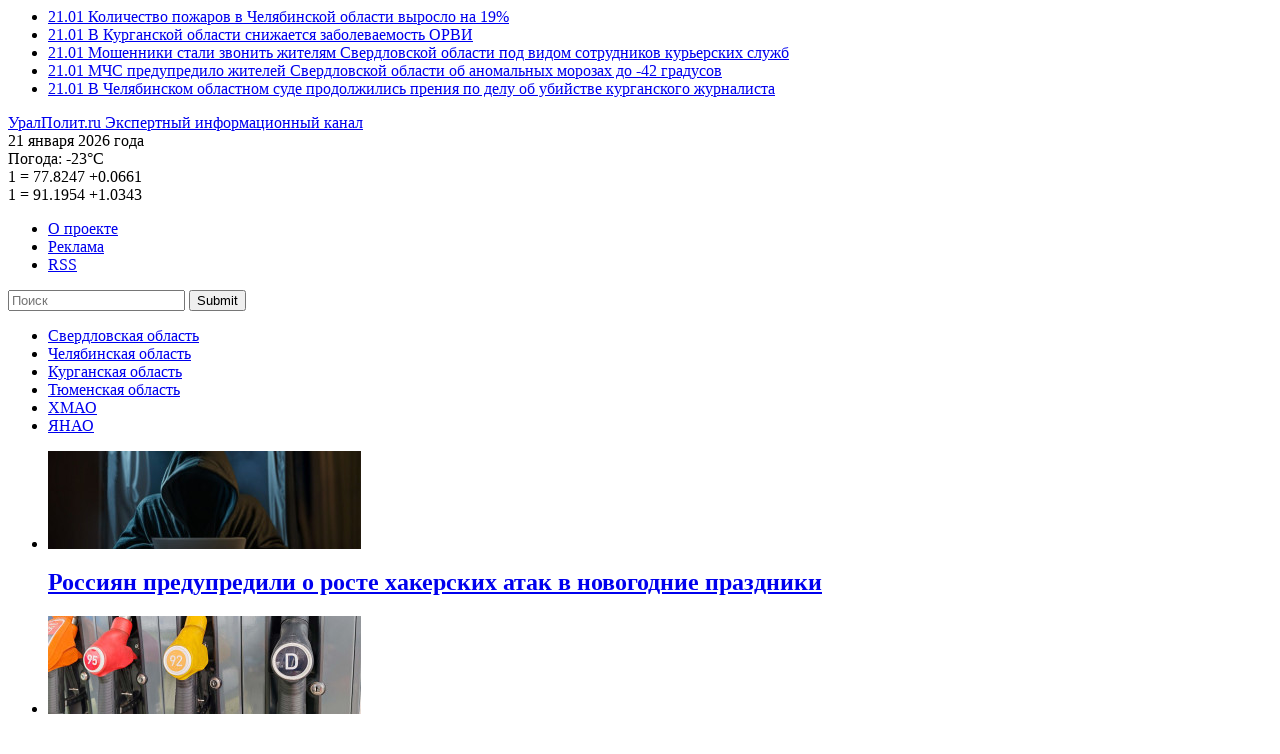

--- FILE ---
content_type: text/html; charset=UTF-8
request_url: https://uralpolit.ru/news/sverdl/31-03-2023/271743
body_size: 13195
content:
<!--[if IE 8]> <html class="ie ie8" lang="en"> <![endif]-->
<!--[if IE 9]> <html class="ie ie9" lang="en"> <![endif]-->
<html class="no-js">
<head>
  <meta charset="utf-8">
  <script type="text/javascript" src="//ajax.googleapis.com/ajax/libs/jquery/1.11.0/jquery.min.js"></script>
<script type="text/javascript" src="/themes/uralpolit_v1/js/swfobject.js"></script>
<title>​Генконсул Великобритании в Екатеринбурге покидает свой пост - УралПолит.Ru</title>
  <!--SEO skeleton-->
  <meta name="robots" content="">
  <meta name="description" content="" />
  <meta name="keywords" content="" />
  <meta name="author" content="" />
  <!--allows ie8 users to use Google Chrome Frame plugin in our browser-->
  <meta http-equiv="X-UA-Compatible" content="IE=edge">
  <meta name="viewport" content="width=device-width,initial-scale=1">
  <!--Analytics include-->
  <link href="//www.google-analytics.com" rel="dns-prefetch">
    <link href="//ajax.googleapis.com" rel="dns-prefetch">
  <!--PT Sans-->
  <link href='//fonts.googleapis.com/css?family=PT+Sans:400,700&subset=latin,cyrillic-ext' rel='stylesheet' type='text/css'>
  <!--CSS include-->
  <link href="/themes/uralpolit_v1/css/ural-polit-styles.min.css?v=1.11" rel="stylesheet">
  <!--<link href="assets/css/ural-polit-styles.min.css" rel="stylesheet">-->
  <link rel="icon" href="/favicon.ico" type="image/x-icon" />

  <link rel="canonical" href="https://uralpolit.ru/news/sverdl/31-03-2023/271743">

  <link rel="preload" as="script" href="https://ajax.googleapis.com/ajax/libs/jquery/1.11.0/jquery.min.js">
  <link rel="preload" as="script" href="https://uralpolit.ru/themes/uralpolit_v1/css/ural-polit-styles.min.css?v=1.11">

  <!--[if lt IE 9]>
  <script type='text/javascript' src="assets/html5shiv.js"></script>
  <script type='text/javascript' src="//cdnjs.cloudflare.com/ajax/libs/respond.js/1.4.2/respond.js"></script>
  <![endif]-->
  <link type="text/plain" rel="author" href="/humans.txt" />
      <meta property="og:image" content="https://uralpolit.ru/assets/c2e6a81e/images/241/2023/03/04975c61c0d0599e6f75490d0f1966cc.jpg/680.jpg" />
  
<!-- Sparrow -->
<script async src="https://widget.sparrow.ru/js/embed.js"></script>

<!-- СМИ24 -->
<script async src="https://jsn.24smi.net/smi.js"></script>

</head>

<body itemscope itemtype='https://schema.org/WebPage'>

<!--Scripts for social widgets-->
<script type="text/javascript" src="https://vk.com/js/api/openapi.js?168"></script>
<!-- <script>!function(d,s,id){var js,fjs=d.getElementsByTagName(s)[0];if(!d.getElementById(id)){js=d.createElement(s);js.id=id;js.src="//platform.twitter.com/widgets.js";fjs.parentNode.insertBefore(js,fjs);}}(document,"script","twitter-wjs");</script> -->
<div id="fb-root"></div>
<script>(function(d, s, id) {
  var js, fjs = d.getElementsByTagName(s)[0];
  if (d.getElementById(id)) return;
  js = d.createElement(s); js.id = id;
  js.src = "//connect.facebook.net/ru_RU/sdk.js#xfbml=1&version=v2.0";
  fjs.parentNode.insertBefore(js, fjs);
}(document, 'script', 'facebook-jssdk'));</script>


<script type="text/javascript">!function(){var t=document.createElement("script");t.type="text/javascript",t.async=!0,t.src="https://vk.com/js/api/openapi.js?168",t.onload=function(){VK.Retargeting.Init("VK-RTRG-545056-5xRIb"),VK.Retargeting.Hit()},document.head.appendChild(t)}();</script><noscript><img src="https://vk.com/rtrg?p=VK-RTRG-545056-5xRIb" style="position:fixed; left:-999px;" alt=""/></noscript>

<!-- Facebook Pixel Code -->
    <script>
      !function(f,b,e,v,n,t,s)
      {if(f.fbq)return;n=f.fbq=function(){n.callMethod?
      n.callMethod.apply(n,arguments):n.queue.push(arguments)};
      if(!f._fbq)f._fbq=n;n.push=n;n.loaded=!0;n.version='2.0';
      n.queue=[];t=b.createElement(e);t.async=!0;
      t.src=v;s=b.getElementsByTagName(e)[0];
      s.parentNode.insertBefore(t,s)}(window, document,'script',
      'https://connect.facebook.net/en_US/fbevents.js');
      fbq('init', '549752415610934');
      fbq('track', 'PageView');
    </script>
    <noscript>
      <img height="1" width="1" style="display:none" 
           src="https://www.facebook.com/tr?id=549752415610934&ev=PageView&noscript=1"/>
    </noscript>
<!-- End Facebook Pixel Code -->

<!--HEADER start-->

<header class="l-header">
  <div class="container">
    <div class="bnr-wrap">
          </div>

    
<!-- Block Roof -->
<section class="news-section  type-header-section-1">
      <ul>
            <li>
          <a class="news-article" href="/news/chel/21-01-2026/318459">
            <time>21.01</time>
            <span class="news-article__title">Количество пожаров в Челябинской области выросло на 19%</span>
          </a>
      </li>
      
            <li>
          <a class="news-article" href="/news/kurgan/21-01-2026/318457">
            <time>21.01</time>
            <span class="news-article__title">В Курганской области снижается заболеваемость ОРВИ</span>
          </a>
      </li>
      
            <li>
          <a class="news-article" href="/news/sverdl/21-01-2026/318455">
            <time>21.01</time>
            <span class="news-article__title">Мошенники стали звонить жителям Свердловской области под видом сотрудников курьерских служб</span>
          </a>
      </li>
      
            <li>
          <a class="news-article" href="/news/sverdl/21-01-2026/318453">
            <time>21.01</time>
            <span class="news-article__title">МЧС предупредило жителей Свердловской области об аномальных морозах до -42 градусов</span>
          </a>
      </li>
      
            <li>
          <a class="news-article" href="/news/chel/21-01-2026/318451">
            <time>21.01</time>
            <span class="news-article__title">В Челябинском областном суде продолжились прения по делу об убийстве курганского журналиста</span>
          </a>
      </li>
      
        
      </ul>
</section>
 


    <div class="l-header__main">
      <!--logo-->
      <a class="logo" href="/" title="На главную УралПолит.Ru" itemprop='url'>
        <span class="text-hide" itemprop="name">УралПолит.ru</span>
        <span class="text-hide" itemprop="description">Экспертный информационный канал</span>
      </a>

      <div class="l-header__main__right">
        <div class="l-header__main__row  hidden-xs">
          <time class="widget-date">21 января 2026 года</time>
          
                    		             
          <div class="widget-weather">
            <span>Погода:</span>
            <span data-toggle="tooltip" data-placement="top" title="Екатеринбург, сейчас: пасмурно" class="widget-weather__unit  state-day  state-sunny">-23°С</span>                      </div>
                              
          
                              
          <div class="widget-currency">
                        <div>
              <span class="widget-currency__dollar">1</span>
              =
              <span data-toggle="tooltip" title="Курс ЦБ РФ американского доллара с: 20 января 2026"  class="widget-currency__rouble">77.8247</span>
              <span class="widget-currency__exchange--up">+0.0661</span>            </div>
                                    <div>
              <span class="widget-currency__euro">1</span>
              =
              <span data-toggle="tooltip" title="Курс ЦБ РФ единой европейской валюты с: 20 января 2026" class="widget-currency__rouble">91.1954</span>
              <span class="widget-currency__exchange--up">+1.0343</span>            </div>
                       </div>
                    
          
        </div>
        <div class="l-header__main__row">
          <nav class="project-nav">
            <ul>
              <li><a href="/content/about">О проекте</a></li>
              <li><a href="/content/adv">Реклама</a></li>
              <!--  <li><a href="#">Подписка</a></li> -->
              <li><a class="rss" href="/xml/rss.xml">RSS</a></li>
            </ul>
          </nav>
          <form class="project-search" action="/search" method="get">          
          <input placeholder="Поиск" type="text" value="" name="s" id="s" />          
                              <button type="submit">Submit</button>
          </form>          <!--  
          <form class="project-search">
            <input type="text" placeholder="Поиск">
            <button type="submit">Submit</button>
          </form>
          -->
        </div>
      </div>

    </div>

       
        <nav class="set-region">
      <ul>
      <li><a class="active" href="/sverdl">Свердловская область</a></li><li><a href="/chel">Челябинская область</a></li><li><a href="/kurgan">Курганская область</a></li><li><a href="/tyumen">Тюменская область</a></li><li><a href="/hmao">ХМАО</a></li><li><a href="/yanao">ЯНАО</a></li>      </ul>
    </nav>
             
     
     
   
<!-- Block Logo -->

<section class="news-section  type-header-section-2">
      <ul>
                <li>
          <a href="/news/urfo/30-12-2025/318199" class="news-article__header">
            <img class="news-article__photo" src="/assets/c2e6a81e/images/253/2025/12/c87405134c5b3c06b9d53bc15643074b.jpg/313x98.jpg" alt="Россиян предупредили о росте хакерских атак в новогодние праздники" />            <h2 class="news-article__title">Россиян предупредили о росте хакерских атак в новогодние праздники</h2>
          </a>
        </li>
                <li>
          <a href="/news/urfo/30-12-2025/318190" class="news-article__header">
            <img class="news-article__photo" src="/assets/c2e6a81e/images/269/2025/12/e30d3213f4162fac923300cc2262681c.jpg/313x98.jpg" alt="В России ожидается рост цен на бензин" />            <h2 class="news-article__title">В России ожидается рост цен на бензин</h2>
          </a>
        </li>
                <li>
          <a href="/news/urfo/30-12-2025/318187" class="news-article__header">
            <img class="news-article__photo" src="/assets/c2e6a81e/images/253/2025/12/ca1baf846ffd9dc82dafb3c32efa9de7.jpg/313x98.jpg" alt="Банки стали чаще ограничивать переводы между собственными счетами россиян" />            <h2 class="news-article__title">Банки стали чаще ограничивать переводы между собственными счетами россиян</h2>
          </a>
        </li>
        
      </ul>
    </section>
     

 
    
    <nav class="project-catalog">
      <ul>
        <li><a href="/opinion" >Личный взгляд</a></li>
        <li><a href="/urfo/specprojects" >Спецпроекты</a></li>
        <!-- <li><a href="/urfo/gossip" >Слухи</a></li> -->
        <li><a href="/photo" >Фоторепортаж</a></li>
      </ul>
 </nav>

    <button class="btn-show-menu">Show menu</button>

  </div>
</header>
<!--HEADER end-->




<!--MAIN start-->
<main class="l-main">

  <!--include "templates/article-photo"-->

  <div class="container">
    <div class="row">

      <!--include "templates/temp-nav"-->

    <!-- Main Sestion -->
	 
	 <article class="news-article  type-template" itemscope itemtype="https://schema.org/Article">
	 	        <!--article header-->
        <header>        	
          <time itemprop="datePublished" content="2023-03-31T12:22:00+05:00">31 марта 2023 г., 12:22</time>
          <h1 itemprop="name" class="news-article__title">​Генконсул Великобритании в Екатеринбурге покидает свой пост</h1>
          <h2 class="news-article__subTitle"></h2>
		  
		  		  
		  <!-- social buttons -->          
                    
                    <figure>
            	<img itemprop="image" alt="Дипломат" src="/assets/c2e6a81e/images/241/2023/03/04975c61c0d0599e6f75490d0f1966cc.jpg/680.jpg">
            	<!-- <small>© Фотография: Фотограф / Название агентства</small> -->
            	<small>Фото: Евгений Поторочин</small>
          </figure>
          
				
        </header>
        <!--article main-->
        <div class="news-article__body">
        	        	
        	<div itemprop="articleBody" id="to_hypercomments_area">
                <p><strong>ЕКАТЕРИНБУРГ, 31 марта, УралПолит.Ru. Генеральный консул Великобритании Ричард Дьюэлл покидает свой пост. Он работал в уральской столице четыре года.</strong></p>
                    
<p>Генеральный консул Великобритании в Екатеринбурге Ричард Дьюэлл уходит с поста после четырех лет работы. Об этом он сообщил в своих соцсетях.</p>
<blockquote>«После четырех лет пребывания в качестве Генерального консула Великобритании в Екатеринбурге для меня пришло время перейти на следующую должность. Хочу сказать огромное спасибо за то, что позволили мне и моей семье почувствовать себя желаемыми гостями. Мы чувствовали себя как дома. Меня поражает, насколько прочны связи между Великобританией и людьми в этом регионе», – сказал дипломат.</blockquote>
<p>Он отметил, что скоро приедет новый Генеральный консул Великобритании в Екатеринбурге. Кто им станет, пока неизвестно. </p>
<p>Свое видеообращение Ричард Дьюэлл записал на фоне граффити с портретами музыкантов из The Beatles. Этот стрит-арт появился на улице Екатеринбурга по инициативе дипломата и местного фан-клуба. Ричард Дьюэлл уделял не мало времени культуре. Он организовывал приезд британских музыкантов на Ural Music Night, лекции об экологии с учеными из Великобритании, выставку художника Джимми Си. Также он дважды привозил дирижера Оливера Зефманна, который выступал с уральскими оркестрами.</p>
        	
        	
        	
        	        	
        	 <!--broadcasting-->
        	 <div id="broadcasting_list">
        	          	 </div>
         	 
         	</div>
         	 
         	 <!-- author nick name -->
         	 <p>
         	 <span itemprop="author" itemscope itemtype="https://schema.org/Person">
         	 <i itemprop="name">© Анна Митчина</i>
         	 </span>
         	 </p>

                <div class="follows-channel follows-channel_yandexnews">
                    <div class="follows-channel__content">
                       Добавьте <a href="https://dzen.ru/news/?favid=1173" onclick="ga('send', 'event', 'banner', 'click', 'YandexNews-click');" target="_blank">УралПолит.ру</a> в мои источники, 
                чтобы быть в курсе новостей дня.</div> </div>


        <!--'read also'  section-->
                         <section class="news-section">
            <header>
              <h2 class="news-section__title">Читайте еще материалы по этой теме:</h2>
            </header>
            <ul>
                          <li>
                <a href="/news/sverdl/27-03-2023/271490" class="news-article">
                  <time>27 марта 2023 г., 15:07</time>
                  <h2 class="news-article__title">В Свердловской области появился новый министр инвестиций и развития</h2>
                </a>
              </li>
                           <li>
                <a href="/news/chel/27-02-2023/270282" class="news-article">
                  <time>27 февраля 2023 г., 14:33</time>
                  <h2 class="news-article__title">Эксперты оценили, кто может претендовать на пост главы Южного Урала</h2>
                </a>
              </li>
                           <li>
                <a href="/news/sverdl/01-02-2023/269091" class="news-article">
                  <time>1 февраля 2023 г., 18:02</time>
                  <h2 class="news-article__title">«Уральскому заводу гражданской авиации» назначили нового врио директора</h2>
                </a>
              </li>
                           <li>
                <a href="/news/sverdl/24-01-2023/268691" class="news-article">
                  <time>24 января 2023 г., 11:57</time>
                  <h2 class="news-article__title">​Экс-директор «НПО автоматики» возглавил корпорацию развития Среднего Урала</h2>
                </a>
              </li>
                           <li>
                <a href="/news/kurgan/02-11-2022/264453" class="news-article">
                  <time>2 ноября 2022 г., 12:54</time>
                  <h2 class="news-article__title">Врио главы Катайска сложил полномочия</h2>
                </a>
              </li>
                           <li>
                <a href="/news/sverdl/25-10-2022/264001" class="news-article">
                  <time>25 октября 2022 г., 11:21</time>
                  <h2 class="news-article__title">​Свердловские депутаты окончательно утвердили членов команды Куйвашева</h2>
                </a>
              </li>
                           <li>
                <a href="/news/sverdl/18-10-2022/263726" class="news-article">
                  <time>18 октября 2022 г., 18:15</time>
                  <h2 class="news-article__title">Евгений ​Куйвашев утвердил своих замов и семь министров</h2>
                </a>
              </li>
                         </ul>
          </section>          
 


		<div class="news-section">
		<script src="https://yastatic.net/share2/share.js"></script>
		<div class="ya-share2" data-curtain data-color-scheme="blackwhite" data-limit="3" data-services="vkontakte,odnoklassniki,messenger,telegram,viber,whatsapp,pocket"></div>
		<br>Вы можете поделиться новостью в соцсетях<br>
		</div>

        </div>
        <!--article footer-->
        <footer>

         <!--'read also'  section --> 

         <!--tag list-->
         <section class="tag-list">
                        
                        
                        <div>
            <h3 class="tag-list__title">Места:</h3>
              <ul>
              	                <li><a href="/tag/21465">политика</a></li>
                                <li><a href="/tag/16761">МИД</a></li>
                                <li><a href="/tag/25856">дипломат</a></li>
                                <li><a href="/tag/28286">консульство</a></li>
                                <li><a href="/tag/19039">консул</a></li>
                                <li><a href="/tag/5883">Великобритания</a></li>
                                <li><a href="/tag/22508">должность</a></li>
                                <li><a href="/tag/13762">назначение</a></li>
                              </ul>
            </div>    
                        
            </section>
<!-- Yandex.RTB R-A-150079-1 -->
<div id="yandex_rtb_R-A-150079-1"></div>
<script type="text/javascript">
    (function(w, d, n, s, t) {
        w[n] = w[n] || [];
        w[n].push(function() {
            Ya.Context.AdvManager.render({
                blockId: "R-A-150079-1",
                renderTo: "yandex_rtb_R-A-150079-1",
                async: true
            });
        });
        t = d.getElementsByTagName("script")[0];
        s = d.createElement("script");
        s.type = "text/javascript";
        s.src = "//an.yandex.ru/system/context.js";
        s.async = true;
        t.parentNode.insertBefore(s, t);
    })(this, this.document, "yandexContextAsyncCallbacks");
</script>

         <p>
		<strong>Версия для печати:</strong> <a target="_blank" href="/print/271743"><span class="glyphicon glyphicon-print"></span></a>	 </p> 

         <!--news from partners-->
         <section class="news-section  type-from-partner"> 
          <header>
              <h2 class="news-section__title  type-non-accented">Новости партнеров</h2> 
         </header>

	<!-- Sparrow -->
	<script type="text/javascript" data-key="09b0473510b1cd745c903edc271ffb52">
	        (function(w, a) {
	            (w[a] = w[a] || []).push({
	                'script_key': '09b0473510b1cd745c903edc271ffb52',
	                    'settings': {
	                        'sid': 11104
	                    }
	            });
	        if(window['_Sparrow_embed']){
	            window['_Sparrow_embed'].initWidgets();
	        }
	    })(window, '_sparrow_widgets');
	</script>
	<!-- /Sparrow -->

	<!-- СМИ24 -->
		<div class="smi24__informer smi24__auto" data-smi-blockid="20084"></div>
		<script>(window.smiq = window.smiq || []).push({});</script>

         <!-- comments -->
        </footer>


      </article>
	 
	 
	 

      
      
      
     
	  
	 
	 

      <!--include "templates/article"-->
      <!--include "templates/article-expert"-->
      <!--include "templates/section"-->
      <!--include "templates/opinion-section"-->
      <!--include "templates/subject"-->
      <!--include "templates/encyclopedia-company"-->
      <!--include "templates/encyclopedia-section"-->
      <!--include "templates/news-feed"-->
      <aside class="hidden-xs  col-sm-4  col-md-3">



        

<section class="news-section">
        <header>
          <h2 class="news-section__title">Лента новостей</h2>
        </header>
        <ul>
                
        <li>       
            <article class="news-article  type-preview-M">
              <aside>
                <time>14:21</time>
                                
                              </aside>
                            
                            <a href="/news/sverdl/21-01-2026/318455">Мошенники стали звонить жителям Свердловской области под видом сотрудников курьерских служб</a>
                          <!--  
              <div class="news-article__body  arrow-after">
                             </div>
            -->  
            </article>
          </li>
        
                
        <li>       
            <article class="news-article  type-preview-M">
              <aside>
                <time>13:24</time>
                                
                              </aside>
                            
                            <a href="/news/sverdl/21-01-2026/318453">МЧС предупредило жителей Свердловской области об аномальных морозах до -42 градусов</a>
                          <!--  
              <div class="news-article__body  arrow-after">
                             </div>
            -->  
            </article>
          </li>
        
                
        <li>       
            <article class="news-article  type-preview-M">
              <aside>
                <time>11:38</time>
                                
                              </aside>
                            
                            <a href="/news/sverdl/21-01-2026/318449">В Свердловской области увеличили размер выплат бойцам СВО</a>
                          <!--  
              <div class="news-article__body  arrow-after">
                             </div>
            -->  
            </article>
          </li>
        
                
        <li>       
            <article class="news-article  type-preview-M">
              <aside>
                <time>15:12</time>
                                
                              </aside>
                            
                            <a href="/news/sverdl/20-01-2026/318437">В Свердловской области растет заболеваемость ОРВИ</a>
                          <!--  
              <div class="news-article__body  arrow-after">
                             </div>
            -->  
            </article>
          </li>
        
                
        <li>       
            <article class="news-article  type-preview-M">
              <aside>
                <time>13:26</time>
                                
                              </aside>
                            
                            <a href="/news/sverdl/20-01-2026/318429">Мэр Екатеринбурга Орлов анонсировал строительство двух новых станций метро</a>
                          <!--  
              <div class="news-article__body  arrow-after">
                             </div>
            -->  
            </article>
          </li>
        
                
        <li>       
            <article class="news-article  type-preview-M">
              <aside>
                <time>12:05</time>
                                
                              </aside>
                            
                            <a href="/news/sverdl/20-01-2026/318421">В Екатеринбурге после отравления детей приставы закрыли кафетерий в аквапарке «Лимпопо»</a>
                          <!--  
              <div class="news-article__body  arrow-after">
                             </div>
            -->  
            </article>
          </li>
        
                
        <li>       
            <article class="news-article  type-preview-M">
              <aside>
                <time>18:21</time>
                                
                              </aside>
                            
                            <a href="/news/sverdl/19-01-2026/318413">В Свердловской области на капремонт коммунальных сетей потратят 1,4 млрд рублей</a>
                          <!--  
              <div class="news-article__body  arrow-after">
                             </div>
            -->  
            </article>
          </li>
        
                
        <li>       
            <article class="news-article  type-preview-M">
              <aside>
                <time>16:39</time>
                                
                              </aside>
                            
                            <a href="/news/sverdl/19-01-2026/318407">Свердловская полиция подарила пятилетней жительнице Екатеринбурга электромобиль</a>
                          <!--  
              <div class="news-article__body  arrow-after">
                             </div>
            -->  
            </article>
          </li>
        
        
        </ul>
        <footer class="btn-serv-wrap">
          <a class="btn  btn-serv" href="/news/sverdl">Все новости</a>        </footer>
      </section>


   
        
		




 
     


        
        
		




 
     


      <!--Hot news section--> 
 		      	<!--banner-->
        <br />
		




 
     


		

      	<!-- teasers -->
		<section class="news-section  type-from-partner  subtype-widget">
        	<header>
          		<h2 class="news-section__title  type-non-accented">Новости партнеров</h2>
        	</header>
        	
        	        	<!-- Яндекс.Директ -->
<script type="text/javascript">
yandex_partner_id = 150079;
yandex_site_bg_color = 'FFFFF';
yandex_ad_format = 'direct';
yandex_font_size = 1;
yandex_direct_type = 'vertical';
yandex_direct_limit = 1;
yandex_direct_title_font_size = 3;
yandex_direct_links_underline = true;
yandex_direct_header_bg_color = 'FEEAC7';
yandex_direct_title_color = '0000CC';
yandex_direct_url_color = '006600';
yandex_direct_text_color = '000000';
yandex_direct_hover_color = '0066FF';
yandex_direct_sitelinks_color = '0000CC';
yandex_direct_favicon = true;
yandex_no_sitelinks = false;
document.write('<scr'+'ipt type="text/javascript" src="//an.yandex.ru/system/context.js"></scr'+'ipt>');
</script>

		</section>
		<br />
	
  
		




 
     


       
       <!--banner-->
      <br />
      
		




 
     


         
        <!-- social groups  -->
		<!--social widget-->
<section class="social-widget  type-group-widget">
          <header>
            <h2 class="social-widget__title">Следите за нами в соцсетях:</h2>
          </header>
          <ul class="reset-list">
            <li>
		<!-- VK Widget -->
		<div id="vk_groups"></div>
		<script type="text/javascript">
		VK.Widgets.Group("vk_groups", {mode: 3, width: "240", no_cover: 1}, 170766103);
		</script>
            </li>
          </ul>
</section>

		




 
     


 
      	<!--poll add 9.10.2014 -->
		
		




 
     


    
              <!--photo gallery-->
      <article class="news-article  type-carousel  carousel slide" id="photo-report-preview"  data-ride="carousel">
        <!-- Wrapper for slides -->
        <div class="carousel-inner">
         
                <div class="item active">
                        	<a href="/photo/19-08-2024/297885"><img src="/assets/c2e6a81e/images/269/2024/08/f7af7d2a9058ad26afeb29cde5fed317.jpg/280x210.jpg"></a>
                        
            <a href="/photo/19-08-2024/297885#comments" class="news-article__counter">0</a>
            <a href="/photo/19-08-2024/297885#photo" class="news-article__photo-total">12</a>
            <a href="/photo/19-08-2024/297885" class="carousel-caption">
              Как прошел День города в Екатеринбурге            </a>
        </div>
        
                <div class="item ">
                        	<a href="/photo/16-08-2024/297882"><img src="/assets/c2e6a81e/images/269/2024/08/095205d4fbb66a6f74f13233a91cebaf.jpg/280x210.jpg"></a>
                        
            <a href="/photo/16-08-2024/297882#comments" class="news-article__counter">0</a>
            <a href="/photo/16-08-2024/297882#photo" class="news-article__photo-total">10</a>
            <a href="/photo/16-08-2024/297882" class="carousel-caption">
              Первый день фестиваля ландшафтного искусства «Атмофест»            </a>
        </div>
        
                <div class="item ">
                        	<a href="/photo/29-04-2023/273113"><img src="/assets/c2e6a81e/images/250/2023/04/4d62cf09992b585d9c2ed04cf481e1a3.jpeg/280x210.jpeg"></a>
                        
            <a href="/photo/29-04-2023/273113#comments" class="news-article__counter">0</a>
            <a href="/photo/29-04-2023/273113#photo" class="news-article__photo-total">10</a>
            <a href="/photo/29-04-2023/273113" class="carousel-caption">
              Денег и зрелищ. Как в Екатеринбурге прошел ежегодный благотворительный бал светских львиц            </a>
        </div>
        
                <div class="item ">
                        	<a href="/photo/05-04-2023/271906"><img src="/assets/c2e6a81e/images/212/2023/04/e454798e1ecd58a9b601bbfb1a9efee4.jpg/280x210.jpg"></a>
                        
            <a href="/photo/05-04-2023/271906#comments" class="news-article__counter">0</a>
            <a href="/photo/05-04-2023/271906#photo" class="news-article__photo-total">12</a>
            <a href="/photo/05-04-2023/271906" class="carousel-caption">
              Диалог бизнеса и власти. Как прошло годовое общее собрание членов СОСПП            </a>
        </div>
        
                
 		 </div>

        <!-- Indicators -->
        <ol class="carousel-indicators">
                <li data-target="#photo-report-preview" data-slide-to="0" class="active"></li>
                <li data-target="#photo-report-preview" data-slide-to="1" ></li>
                <li data-target="#photo-report-preview" data-slide-to="2" ></li>
                <li data-target="#photo-report-preview" data-slide-to="3" ></li>
        
        </ol>

        <header>
        	<a class="news-article__tag" href="/photo">Фоторепортаж</a>        </header>
      </article>

		




 
     



 

		




 
     


      <!--top commented materials-->
            
      
      
		




 
     
       
      </aside>
     
      
    </div>
  </div>


  <!--content footer area-->
  
       

  

</main>
<!--MAIN end-->

 <!--other important news-->
<div class="news-section  type-important footer-no-margin">
<section class="container">


<header>
   <h2 class="news-section__title">Другие важные темы:</h2>
</header>
 <ul>
        
    <li>
      <article class="news-article">
        <aside class="news-article__header">
                      	<a href="/article/urfo/26-12-2025/318094"><img src="/assets/c2e6a81e/images/253/2025/12/128090a99b9611a46af080149341a8dd.jpg/158x158.jpg"></a>
                   
         
                  <a class="news-article__tag" href="/urfo/social">Общество</a>                   
                  </aside>
        <header>
          <time>26 декабря 2025 г., 12:45</time>
          
                    <h2 class="news-article__theme">
			  <a href="/urfo/social">Общество</a>          
		  </h2>
		  		  
          <h2 class="news-article__title"><a href="/article/urfo/26-12-2025/318094">От кадрового голода – к борьбе за лучших: прогноз рынка труда РФ на 2026 год</a></h2>
        </header>
        <div class="news-article__body  arrow-after">
          Для российского рынка труда 2025 год стал временем возвращения к равновесию. Баланс спроса на рабочую силу и предложения постепенно восстанавливается, однако это не значит, что работодателям станет легко. Конкуренция за талантливых и мотивированных        </div>
      </article>
    </li>
    
        
    <li>
      <article class="news-article">
        <aside class="news-article__header">
                      	<a href="/article/urfo/23-12-2025/317959"><img src="/assets/c2e6a81e/images/253/2025/12/c4910c1a014d3702ae3334008206d939.jpg/158x158.jpg"></a>
                   
         
                  <a class="news-article__tag" href="/urfo/social">Общество</a>                   
                  </aside>
        <header>
          <time>23 декабря 2025 г., 15:10</time>
          
                    <h2 class="news-article__theme">
			  <a href="/urfo/social">Общество</a>          
		  </h2>
		  		  
          <h2 class="news-article__title"><a href="/article/urfo/23-12-2025/317959">«Сам решу-у» против Лабубу: россияне выбрали мемы года</a></h2>
        </header>
        <div class="news-article__body  arrow-after">
          Пока одни мемы покоряют социальные сети, другие успевают всем надоесть. Лабубу, певица Надежда Кадышева и юмор миллениалов вошли в топ самых надоевших интернет-мемов. А вот звание главного мема 2025 года досталось фразе «Сам решу-у» из выпуска «Шоу        </div>
      </article>
    </li>
    
        
  </ul>


</section>
</div>
	


<!--start FOOTER-->
<footer class="l-footer">
  <div class="container">

    <div class="l-footer__main">
      <!--logo-->
      <a class="logo" href="https://uralpolit.ru" title="На главную УралПолит.Ru" itemprop='url'>
        <span class="text-hide" itemprop="name">УралПолит.ru</span>
        <span class="text-hide" itemprop="description">Экспертный информационный канал</span>
      </a>

      <div class="l-header__main__right">
        <nav class="project-nav">
          <ul>
            <li><a href="/content/about">О проекте</a></li>
            <li><a href="/content/adv">Реклама</a></li>
            <!-- <li><a href="#">Подписка</a></li>  -->
            <li><a class="rss" href="/xml/rss.xml">RSS</a></li>
            <li><a href="http://old.uralpolit.ru/urfo" target="_blank" >Архив</a></li>
            <li><a href="/content/redaction">Редакция</a></li>
            <!--  <li><a href="#">PDA</a></li> -->
            <li><a href="/content/job">Вакансии</a></li>
          </ul>
        </nav>
      </div>
    </div>
<!-- 
    <nav class="set-region">
      <ul>
        <li><a href="#">Свердловская область</a></li>
        <li><a href="#">Челябинская область</a></li>
        <li><a href="#">Курганская область</a></li>
        <li><a href="#">Тюменская область</a></li>
        <li><a href="#">ХМАО</a></li>
        <li><a href="#">ЯНАО</a></li>
      </ul>
    </nav>
    -->
       
        <nav class="set-region">
      <ul>
      <li><a class="active" href="/sverdl">Свердловская область</a></li><li><a href="/chel">Челябинская область</a></li><li><a href="/kurgan">Курганская область</a></li><li><a href="/tyumen">Тюменская область</a></li><li><a href="/hmao">ХМАО</a></li><li><a href="/yanao">ЯНАО</a></li>      </ul>
    </nav>
           

    <nav class="project-catalog">
      <ul>
        <li><a href="/opinion" >Личный взгляд</a></li>
        <li><a href="/urfo/specprojects" >Спецпроекты</a></li>
        <!-- <li><a href="/urfo/gossip" >Слухи</a></li> -->
        <li><a href="/photo" >Фоторепортаж</a></li>
      </ul>
 </nav>

    <div class="l-footer__btm">
      <div>
      	<div itemscope itemtype="https://schema.org/Organization">
        <p>2002-2026 © <span itemprop="name">Информационное агентство «Экспертный информационный канал «УралПолит.Ru»</span>
        </p>
        <div itemprop="address" itemscope itemtype="https://schema.org/PostalAddress">
	<!-- <p>Редактор: Еремин Иван Сергеевич</p> -->
	<p>Главный редактор: Плотникова Надежда Семеновна</p>
	<p>Учредитель: ООО «УралПолит.ру»</p>
        <p>E-mail: news @ uralpolit.ru</p>
        <p><span itemprop="telephone">8 (343) 379-00-33</span></p>
        <p>&nbsp;</p>
        <p>Адрес редакции: <span itemprop="postalCode">620014</span>, Российская Федерация, Свердловская область, г. <span itemprop="addressLocality">Екатеринбург</span>, <span itemprop="streetAddress">ул. Малышева, д. 28</span>, 6 этаж</p>
        <p>Редакция Информационного агентства – ООО «УралПолит.ру» </p>
        </div>
        <p>&nbsp;</p>
        <p>&nbsp;</p>
        <p>&nbsp;</p>
        </div>
        <ul class="web-counters">
          <li>
          <!-- Uralpolit YM -->	

<!-- Yandex.Metrika informer -->
<a href="https://metrika.yandex.ru/stat/?id=245938&amp;from=informer"
target="_blank" rel="nofollow"><img src="https://informer.yandex.ru/informer/245938/1_0_EFEFEFFF_EFEFEFFF_0_pageviews"
style="width:80px; height:15px; border:0;" alt="Яндекс.Метрика" title="Яндекс.Метрика: данные за сегодня (просмотры)" /></a>
<!-- /Yandex.Metrika informer -->

          </li>
          <li>          
            <!-- Rambler -->
			<!-- begin of Top100 code -->
				<script id="top100Counter" type="text/javascript" src="https://counter.rambler.ru/top100.jcn?3040365"></script>
				<noscript>
					<a href="https://top100.rambler.ru/navi/3040365/">
						<img src="https://counter.rambler.ru/top100.cnt?3040365" alt="Rambler's Top100" width="88" height="31" border="0" />
					</a>
				</noscript>
			<!-- end of Top100 code -->
	    <!-- /Rambler -->

          </li>
          <li>
         <!-- Uralpolit liveinternet -->       
                <!--LiveInternet counter--><a href="//www.liveinternet.ru/click"
                target="_blank"><img id="licnt1135" width="31" height="31" style="border:0" 
                title="LiveInternet"
                src="[data-uri]"
                alt=""/></a><script>(function(d,s){d.getElementById("licnt1135").src=
                "//counter.yadro.ru/hit?t44.6;r"+escape(d.referrer)+
                ((typeof(s)=="undefined")?"":";s"+s.width+"*"+s.height+"*"+
                (s.colorDepth?s.colorDepth:s.pixelDepth))+";u"+escape(d.URL)+
                ";h"+escape(d.title.substring(0,150))+";"+Math.random()})
                (document,screen)</script><!--/LiveInternet-->

        <!--    <img src="https://fakeimg.pl/90x30/?text=90x30"> -->

          </li>
          <li>
        <!-- Начало кода счетчика УралWeb -->
				<script language="JavaScript" type="text/javascript">
				<!--
				  uralweb_d=document;
				  uralweb_a='';
				  uralweb_a+='&r='+escape(uralweb_d.referrer);
				  uralweb_js=10;
				//-->

				</script>
				<script language="JavaScript1.1" type="text/javascript">
				<!--
				  uralweb_a+='&j='+navigator.javaEnabled();
				  uralweb_js=11;
				//-->

				</script>
				<script language="JavaScript1.2" type="text/javascript">
				<!--
				  uralweb_s=screen;
				  uralweb_a+='&s='+uralweb_s.width+'*'+uralweb_s.height;
				  uralweb_a+='&d='+(uralweb_s.colorDepth?uralweb_s.colorDepth:uralweb_s.pixelDepth);
				  uralweb_js=12;
				//-->

				</script>
				<script language="JavaScript1.3" type="text/javascript">
				<!--
				  uralweb_js=13;
				//-->

				</script>
				<script language="JavaScript" type="text/javascript">
				<!--
				uralweb_d.write('<a href="https://www.uralweb.ru/rating/go/uralpolit" class="vhide">'+
				'<img border="0" src="https://hc.uralweb.ru/hc/uralpolit?js='+
				uralweb_js+'&amp;rand='+Math.random()+uralweb_a+
				'" width="88" height="31" alt="УралWeb"><'+'/a>');
				//-->

				</script>
				<noscript>
				<a href="https://www.uralweb.ru/rating/go/uralpolit" class="vhide">
				<img border="0" src="https://hc.uralweb.ru/hc/uralpolit?js=0" width="88" height="31" alt="УралWeb" /></a>
				</noscript>
				<!-- конец кода счетчика УралWeb -->

          </li>
          <li>
        <!-- Rating@Mail.ru counter -->
				<script type="text/javascript">
					var _tmr = _tmr || [];
					_tmr.push({id: "450605", type: "pageView", start: (new Date()).getTime()});
					(function (d, w) {
   						var ts = d.createElement("script"); ts.type = "text/javascript"; ts.async = true;
   						ts.src = (d.location.protocol == "https:" ? "https:" : "http:") + "//top-fwz1.mail.ru/js/code.js";
   						var f = function () {var s = d.getElementsByTagName("script")[0]; s.parentNode.insertBefore(ts, s);};
   						if (w.opera == "[object Opera]") { d.addEventListener("DOMContentLoaded", f, false); } else { f(); }
					})(document, window);
				</script>
				<noscript>
				<div style="position:absolute;left:-10000px;">
					<img src="//top-fwz1.mail.ru/counter?id=450605;js=na" style="border:0;" height="1" width="1" alt="Рейтинг@Mail.ru" />
				</div>
				</noscript>
				<!-- //Rating@Mail.ru counter -->
				<!-- Rating@Mail.ru logo -->
				<a href="https://top.mail.ru/jump?from=450605">
					<img src="//top-fwz1.mail.ru/counter?id=450605;t=487;l=1" style="border:0;" height="31" width="88" alt="Рейтинг@Mail.ru" />
				</a>
				<!-- //Rating@Mail.ru logo -->

          </li>
          <li>
          </li>
          <li style="display: none;">

<!-- Yandex.Metrika counter -->
<script type="text/javascript" >
   (function(m,e,t,r,i,k,a){m[i]=m[i]||function(){(m[i].a=m[i].a||[]).push(arguments)};
   m[i].l=1*new Date();k=e.createElement(t),a=e.getElementsByTagName(t)[0],k.async=1,k.src=r,a.parentNode.insertBefore(k,a)})
   (window, document, "script", "https://cdn.jsdelivr.net/npm/yandex-metrica-watch/tag.js", "ym");

   ym(245938, "init", {
        clickmap:true,
        trackLinks:true,
        accurateTrackBounce:true,
        webvisor:true
   });
</script>
<noscript><div><img src="https://mc.yandex.ru/watch/245938" style="position:absolute; left:-9999px;" alt="" /></div></noscript>
<!-- /Yandex.Metrika counter -->

          </li>
          
          <li style="display: none;">
          <script type="text/javascript" src="/themes/uralpolit_v1/js/orphus.js"></script>

		  <a href="https://orphus.ru" id="orphus" target="_blank"><img alt="Система Orphus" src="/themes/uralpolit_v1/img/orphus.gif" border="0" width="88" height="31" /></a>
          
          </li>
        </ul>
      </div>
      <div>
        <!-- 
        <p>ФедералПресс - Консалтинговое агентство «Главный Советникъ»</p>
        <p>тел. +7 915 367 99 93 Москва</p>
        <p>тел. +7 912 644 44 57 Екатеринбург</p>
        <p>E-mail: director@glavsovetnik.com</p>
        -->
        <p><a href="#">Экспертный информационный канал УралПолит.RU <br/> в каталоге российских СМИ проекта Яндекс</a></p>
        <p>&nbsp;</p>
	<p>При заимствовании сообщений и материалов информационного агентства кликабельная ссылка на первоисточник обязательна.</p>
	<p>При необходимости заимствования фото, аудио, видео материалов, размещенных на сайте информационного агентства необходимо запросить письменное согласие правообладателя на использование каждого конкретного материала.</p>
        <p>&nbsp;</p>
	<p>При размещении материалов ИА «Экспертный информационный канал «УралПолит.Ru» заголовок информационного материал начинается со слов ИА «Экспертный информационный канал «УралПолит.Ru», все остальные материалы, считаются материалами СИ «УралПолит.Ru».</p>
        <p>&nbsp;</p>
        <p>Информация на сайте предназначена для лиц старше 16 лет</p>
      </div>
    </div>
  </div>
</footer>
<!-- end FOOTER -->



<!--SCRIPTS  start-->
<!--  
<script src="//ajax.googleapis.com/ajax/libs/jquery/1.11.0/jquery.min.js"></script>
-->
<script src="/themes/uralpolit_v1/js/ural-polit-plugins.min.js?v=1"></script>
<script src="/themes/uralpolit_v1/js/ural-polit-components.min.js?v=1"></script>

<script>
  (function(i,s,o,g,r,a,m){i['GoogleAnalyticsObject']=r;i[r]=i[r]||function(){
  (i[r].q=i[r].q||[]).push(arguments)},i[r].l=1*new Date();a=s.createElement(o),
  m=s.getElementsByTagName(o)[0];a.async=1;a.src=g;m.parentNode.insertBefore(a,m)
  })(window,document,'script','//www.google-analytics.com/analytics.js','ga');

  ga('create', 'UA-16975951-3', 'auto');
  ga('send', 'pageview');
</script>

<!--SCRIPTS end-->

<!-- <script src="https://node/script.js" async></script> -->

<!-- © created by Evgeny Shestakov mailto:evgeny.shestakov@gmail.com 2014 -->
</body>
</html>
